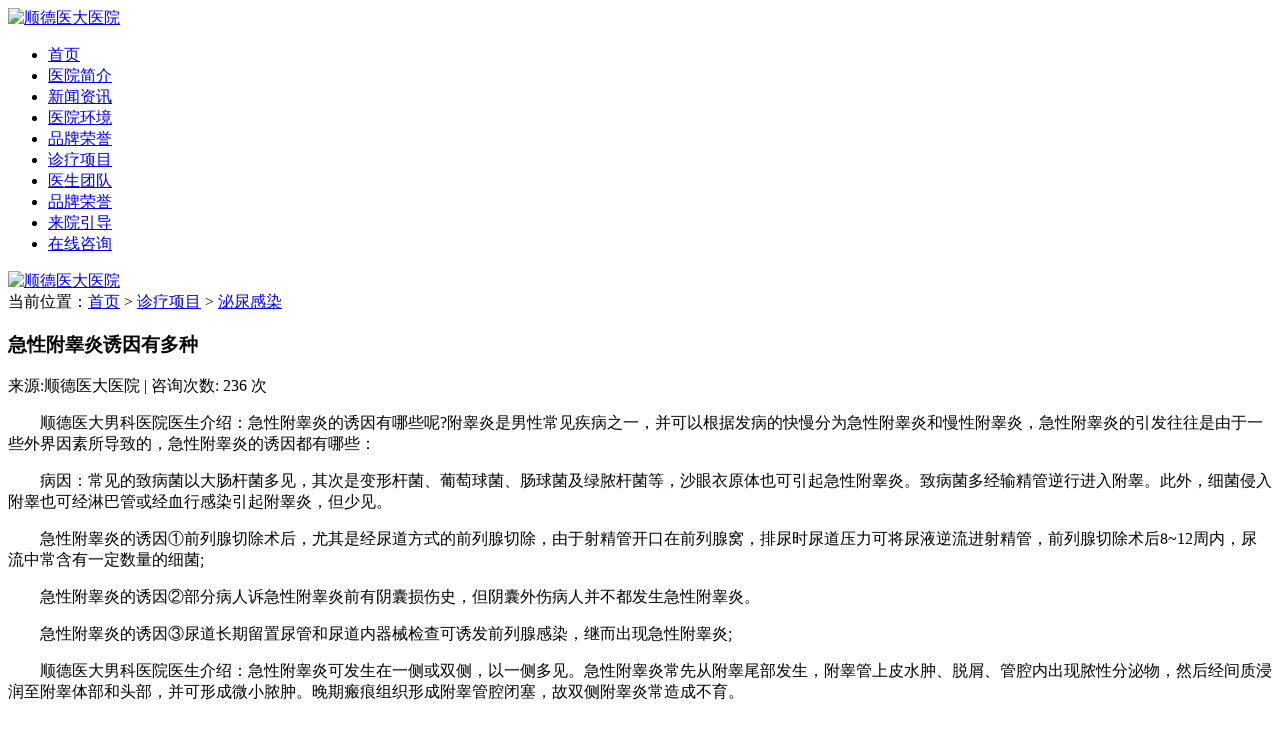

--- FILE ---
content_type: text/html
request_url: http://www.xsjmnnk.com/mngr/1099.html
body_size: 3930
content:
<!DOCTYPE html PUBLIC "-//W3C//DTD XHTML 1.0 Transitional//EN" "http://www.w3.org/TR/xhtml1/DTD/xhtml1-transitional.dtd">
<html xmlns="http://www.w3.org/1999/xhtml">
<head>
<meta name="location" content="province=广东;city=佛山">
<meta http-equiv="Content-Type" content="text/html; charset=utf-8" />
<!--禁止百度转码-->
<meta http-equiv="Cache-Control" content="no-siteapp" />
<meta http-equiv="Cache-Control" content="no-transform" />
<meta name="applicable-device" content="pc">
<meta name="MobileOptimized" content="width"/>
<meta name="HandheldFriendly" content="true"/>
<!--适配META申明-->
<script type="text/javascript" src="/static/js/redirect.js"></script>
<link rel="stylesheet" href="/static/style/style.css" type="text/css">
<meta name="mobile-agent" content="format=html5;url=http://m.xsjmnnk.com">
<meta name="mobile-agent" content="format=xhtml;url=http://m.xsjmnnk.com">
<link rel="alternate" type="application/vnd.wap.xhtml+xml" media="handheld" href="http://m.xsjmnnk.com"/>
<link rel="canonical" href="http://www.xsjmnnk.com" />
<title>急性附睾炎诱因有多种</title>
<meta name="keywords" content="顺德,医大,男,科医院,医生,介绍,急性,附睾炎," />
<meta name="description" content="顺德医大男科医院医生介绍：急性附睾炎的诱因有哪些呢?附睾炎是男性常见疾病之一，并可以根据发病的快慢分为急性附睾炎和慢性附睾炎，急性附睾炎的引发往往是由于一些外界因素所导致的，急性附睾炎的诱因都有哪些：病因：常见的致病菌以大肠杆菌多见，其次是变形杆菌、葡萄球菌、肠球菌及绿脓杆菌等，沙眼衣原体也可引起急性附睾炎。致病菌多经输精管逆行进入附睾。此外，细菌侵入附睾也可经淋巴管或经血行感染引起附睾炎，但少见" />	
</head>
<body>	
<div class="bgw cl ovh"><div class="main"><a href="/"  title="顺德医大医院"><img src="/static/images/logo.jpg"  alt="顺德医大医院" /></a></div></div>
<div class="menu ovh">
		<ul class="main">
			<li><a href="/" title="顺德医大医院">首页</a></li>
         <li><a href="/yyjj"  rel="nofollow">医院简介</a></li>
        <li><a href="/xwzx"  rel="nofollow">新闻资讯</a></li>
        <li><a href="/hj"  rel="nofollow">医院环境</a></li>
        <li><a href="/ppry"  rel="nofollow">品牌荣誉</a></li>
        <li><a href="/xm"  rel="nofollow">诊疗项目</a></li>
        <li><a href="/ystd"  rel="nofollow">医生团队</a></li>
         <li><a href="/ppry"  rel="nofollow">品牌荣誉</a></li>
        <li><a href="/lyyd"  rel="nofollow">来院引导</a></li>
        <li><a href="javascript:;"  rel="nofollow" onclick="openswt();return false;">在线咨询</a></li>
		</ul>
</div>
<div class="bgw cl ovh"><div class="main fullimg"><a href="/"  title="顺德医大医院"><img src="/static/images/banner.jpg"  alt="顺德医大医院" /></a>
</div></div>
<div class="main ovh cl bgw article mt20">

	<div class="article_left fl">
		<div class="position">当前位置：<a href="/">首页</a> > <a href="/xm">诊疗项目</a> > <a href="/mngr">泌尿感染</a></div>
		<h3>急性附睾炎诱因有多种</h3>
		<div class="arcinfo">来源:顺德医大医院 | 咨询次数: 236 次</div>
		<div class="arcticel_con pd">
			<p>　　顺德医大男科医院医生介绍：急性附睾炎的诱因有哪些呢?附睾炎是男性常见疾病之一，并可以根据发病的快慢分为急性附睾炎和慢性附睾炎，急性附睾炎的引发往往是由于一些外界因素所导致的，急性附睾炎的诱因都有哪些：</p>
<p>　　病因：常见的致病菌以大肠杆菌多见，其次是变形杆菌、葡萄球菌、肠球菌及绿脓杆菌等，沙眼衣原体也可引起急性附睾炎。致病菌多经输精管逆行进入附睾。此外，细菌侵入附睾也可经淋巴管或经血行感染引起附睾炎，但少见。</p>
<p>　　急性附睾炎的诱因①前列腺切除术后，尤其是经尿道方式的前列腺切除，由于射精管开口在前列腺窝，排尿时尿道压力可将尿液逆流进射精管，前列腺切除术后8~12周内，尿流中常含有一定数量的细菌;</p>
<p>　　急性附睾炎的诱因②部分病人诉急性附睾炎前有阴囊损伤史，但阴囊外伤病人并不都发生急性附睾炎。</p>
<p>　　急性附睾炎的诱因③尿道长期留置尿管和尿道内器械检查可诱发前列腺感染，继而出现急性附睾炎;</p>
<p>　　顺德医大男科医院医生介绍：急性附睾炎可发生在一侧或双侧，以一侧多见。急性附睾炎常先从附睾尾部发生，附睾管上皮水肿、脱屑、管腔内出现脓性分泌物，然后经间质浸润至附睾体部和头部，并可形成微小脓肿。晚期瘢痕组织形成附睾管腔闭塞，故双侧附睾炎常造成不育。</p>		</div>
		<div class="prenext cl pd">
			<ul>
				<li>上一篇：<a href="/mngr/1098.html">睾丸附睾炎的症状是什么呢</a></li>
				<li>下一篇：没有了</li>
			</ul>
		</div>

		<div class="box2 ">
			<div class="boxtitle">文章推荐</div>
            <div class="arclist pd rows2">
            	<ul>
            		    		              <li><a href="/mngr/1099.html" target="_blank">急性附睾炎诱因有多种</a></li>
   		                		              <li><a href="/mngr/1098.html" target="_blank">睾丸附睾炎的症状是什么呢</a></li>
   		                		              <li><a href="/mngr/1097.html" target="_blank">顺德治疗膀胱炎的费用多少钱?</a></li>
   		                		              <li><a href="/mngr/1096.html" target="_blank">膀胱炎反复不愈应当做那些检查</a></li>
   		                		              <li><a href="/mngr/1062.html" target="_blank">导致精囊炎的四大因素分别是什么</a></li>
   		                		              <li><a href="/mngr/1061.html" target="_blank">男性患上睾丸疼痛的原因有哪些</a></li>
   		                		              <li><a href="/mngr/1040.html" target="_blank">男人憋不住尿的原因</a></li>
   		                		              <li><a href="/mngr/1031.html" target="_blank">男性尿路感染有哪些误区</a></li>
   		                		              <li><a href="/mngr/1029.html" target="_blank">为什么会发生精囊炎</a></li>
   		                		              <li><a href="/mngr/1022.html" target="_blank">什么因素会引起睾丸炎？</a></li>
   		                		              <li><a href="/mngr/1021.html" target="_blank">日常生活中应该怎么预防附睾炎？</a></li>
   		                		              <li><a href="/mngr/1020.html" target="_blank">附睾炎和一些相似病的区别</a></li>
   		                		              <li><a href="/mngr/831.html" target="_blank">男性治疗膀胱炎时有什么应该注意的地方</a></li>
   		                		              <li><a href="/mngr/830.html" target="_blank">应该怎么预防男性朋友膀胱炎的发生?</a></li>
   		                		              <li><a href="/mngr/829.html" target="_blank">男性膀胱炎感染的致病因素是什么?</a></li>
   		                		              <li><a href="/mngr/792.html" target="_blank">男性应该如何预防患上肾盂肾炎疾病?</a></li>
   		                		              <li><a href="/mngr/791.html" target="_blank">导致男性肾盂肾炎的主要因素有什么?</a></li>
   		                		              <li><a href="/mngr/790.html" target="_blank">引起男性肾盂肾炎的原因都有哪些?</a></li>
   		                		              <li><a href="/mngr/751.html" target="_blank">膀胱炎长期憋尿也会找你</a></li>
   		                		              <li><a href="/mngr/750.html" target="_blank">男人要知道膀胱炎病因表现</a></li>
   		                         	</ul>
            </div>
		</div>
	</div>

	<div class="article_right fr">
		  <div class="box2">
			<div class="boxtitle">新文章</div>
            <div class="pd arclist">
            	<ul>
            		   		              <li><a href="/qlxy/1121.html" target="_blank">顺德男科医院怎么治疗男性前列腺炎呢</a></li>
   		                		              <li><a href="/qlxy/1120.html" target="_blank">顺德哪家医院治疗前列腺炎疾病好点</a></li>
   		                		              <li><a href="/bpbj/1119.html" target="_blank">顺德割包皮医院哪家好</a></li>
   		                		              <li><a href="/bpbj/1118.html" target="_blank">在顺德做包皮手术治疗费用是多少</a></li>
   		                		              <li><a href="/xwzx/1117.html" target="_blank">佛山泌尿外科医院哪家好一些「佛山泌尿</a></li>
   		                		              <li><a href="/xwzx/1116.html" target="_blank">佛山看男科哪个医院好「佛山看男科哪个</a></li>
   		                		              <li><a href="/ywzx/1115.html" target="_blank">顺德哪个医院治疗阳痿专业</a></li>
   		                		              <li><a href="/ywzx/1114.html" target="_blank">顺德看阳痿专业的医院</a></li>
   		                		              <li><a href="/qlxy/1113.html" target="_blank">顺德前列腺炎去哪个医院看</a></li>
   		                		              <li><a href="/qlxy/1112.html" target="_blank">顺德前列腺炎哪家医院好些</a></li>
   		                		              <li><a href="/gty}/1111.html" target="_blank">龟头炎的发病症状有哪些呢</a></li>
   		                		              <li><a href="/gty}/1110.html" target="_blank">根据不同症状龟头炎被分为四种</a></li>
   		                		              <li><a href="/ywzx/1109.html" target="_blank">如何有效的预防阳痿的发生呢？</a></li>
   		                		              <li><a href="/ywzx/1108.html" target="_blank">年纪大的人该如何有效预防阳痿发生呢？</a></li>
   		                		              <li><a href="/szgr/1107.html" target="_blank">精囊炎是通过哪些途径感染的</a></li>
   		                		              <li><a href="/szgr/1106.html" target="_blank">精囊炎是如何影响男性生育的</a></li>
   		                		              <li><a href="/ywzx/1105.html" target="_blank">冬季多锻炼可以预防阳痿吗</a></li>
   		                		              <li><a href="/ywzx/1104.html" target="_blank">冬季到来，怎样预防阳痿的发生-</a></li>
   		                		              <li><a href="/nxby/1103.html" target="_blank">精子异常检查费用具体是多少</a></li>
   		                		              <li><a href="/nxby/1102.html" target="_blank">不孕不育检查步骤有哪些</a></li>
   		                         </div>
		</div>

		<div class="box2">
			<div class="boxtitle">推荐阅读</div>
            <div class="pd arclist">
            	<ul>
            		   		              <li><a href="/qlxy/1121.html" target="_blank">顺德男科医院怎么治疗男性前列腺炎呢</a></li>
   		                		              <li><a href="/qlxy/1120.html" target="_blank">顺德哪家医院治疗前列腺炎疾病好点</a></li>
   		                		              <li><a href="/bpbj/1119.html" target="_blank">顺德割包皮医院哪家好</a></li>
   		                		              <li><a href="/bpbj/1118.html" target="_blank">在顺德做包皮手术治疗费用是多少</a></li>
   		                		              <li><a href="/xwzx/1117.html" target="_blank">佛山泌尿外科医院哪家好一些「佛山泌尿</a></li>
   		                		              <li><a href="/xwzx/1116.html" target="_blank">佛山看男科哪个医院好「佛山看男科哪个</a></li>
   		                		              <li><a href="/ywzx/1115.html" target="_blank">顺德哪个医院治疗阳痿专业</a></li>
   		                		              <li><a href="/ywzx/1114.html" target="_blank">顺德看阳痿专业的医院</a></li>
   		                		              <li><a href="/qlxy/1113.html" target="_blank">顺德前列腺炎去哪个医院看</a></li>
   		                		              <li><a href="/qlxy/1112.html" target="_blank">顺德前列腺炎哪家医院好些</a></li>
   		                		              <li><a href="/gty}/1111.html" target="_blank">龟头炎的发病症状有哪些呢</a></li>
   		                		              <li><a href="/gty}/1110.html" target="_blank">根据不同症状龟头炎被分为四种</a></li>
   		                		              <li><a href="/ywzx/1109.html" target="_blank">如何有效的预防阳痿的发生呢？</a></li>
   		                		              <li><a href="/ywzx/1108.html" target="_blank">年纪大的人该如何有效预防阳痿发生呢？</a></li>
   		                		              <li><a href="/szgr/1107.html" target="_blank">精囊炎是通过哪些途径感染的</a></li>
   		                		              <li><a href="/szgr/1106.html" target="_blank">精囊炎是如何影响男性生育的</a></li>
   		                		              <li><a href="/ywzx/1105.html" target="_blank">冬季多锻炼可以预防阳痿吗</a></li>
   		                		              <li><a href="/ywzx/1104.html" target="_blank">冬季到来，怎样预防阳痿的发生-</a></li>
   		                		              <li><a href="/nxby/1103.html" target="_blank">精子异常检查费用具体是多少</a></li>
   		                		              <li><a href="/nxby/1102.html" target="_blank">不孕不育检查步骤有哪些</a></li>
   		                         	</ul>
            </div>
		</div>
	</div>

</div>
<div class="footer ovh cl mt20">
	<div class="main tc">
		<div class="footer_txt">
					<p><a href="/" title="顺德医大医院">顺德医大医院</a>|<a href="/" title="顺德男科医院">顺德男科医院</a>|<a href="/" title="顺德医大男科医院">顺德男科医院</a></p>
					<p>医院地址：广东省佛山市顺德区大良街道红岗社区南国西路59号 咨询热线：0757-29282999  <a href="http://www.xsjmnnk.com/sitemap.xml">网站地图</a></p>
 <p><a href="https://beian.miit.gov.cn" rel="nofollow" style="color:#FFF;">网站备案号：粤ICP备2021023786号</a></p>
                    <p>版权归<a href="/"  title="佛山男科医院">佛山男科医院</a>所有 温馨提示：本站内容仅供参考，不作为诊断及医疗依据</p>
					<p><a href="/" title="顺德医大医院">顺德医大医院</a>温馨提示：本站内容仅供参考，不作为诊断及医疗依据，详细诊断请咨询医院医师。</p>
		</div>
	</div>
</div>
<script type="text/javascript" src="http://static.zsnkw.net/ydnk/swt.js"></script>
</body>
</html>

--- FILE ---
content_type: application/javascript
request_url: http://static.zsnkw.net/ydnk/swt.js
body_size: 423
content:

/*优化标识*/
var LiveReceptionCode_chatexplain_online='<font style="color:red">来自优化站点</font>';
LiveReceptionCode_chatexplain_online=escape(LiveReceptionCode_chatexplain_online);
/*优化标识*/
	
//document.writeln("<script type=\'text/javascript\' src=\'https://rgbk2.kuaishang.cn/bs/ks.j?cI=273119&fI=74728\' charset=\'utf-8\'></script>");

function openswt(c){
    window.open("/swt.html");
}